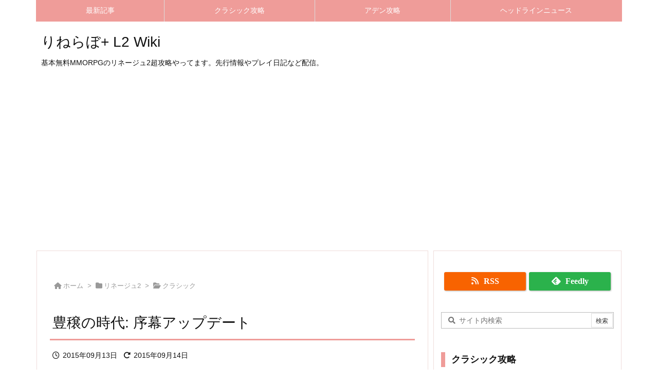

--- FILE ---
content_type: text/html; charset=UTF-8
request_url: https://l2.logu.jp/wiki/classic/update/age_of_splendor/
body_size: 9166
content:
<!DOCTYPE html>
<html lang="ja" itemscope itemtype="https://schema.org/WebPage">
<head prefix="og: http://ogp.me/ns# article: http://ogp.me/ns/article# fb: http://ogp.me/ns/fb#">
<meta charset="UTF-8" />
<meta http-equiv="X-UA-Compatible" content="IE=edge" />
<meta http-equiv="Content-Security-Policy" content="upgrade-insecure-requests" />
<meta name="viewport" content="width=device-width, initial-scale=1, user-scalable=yes" />
<title>豊穣の時代: 序幕アップデート | りねらぼ+ L2 Wiki</title>
<meta name='robots' content='max-image-preview:large' />
<link rel='dns-prefetch' href='//ajax.googleapis.com' />
<link rel='dns-prefetch' href='//use.fontawesome.com' />
<link rel="preload" as="style" type="text/css" href="https://l2.logu.jp/wp-content/themes/luxeritas/style.async.min.css?v=1732225022" />
<link rel="preload" as="font" type="font/woff2" href="https://l2.logu.jp/wp-content/themes/luxeritas/fonts/icomoon/fonts/icomoon.woff2" crossorigin />
<link rel="canonical" href="https://l2.logu.jp/wiki/classic/update/age_of_splendor/" />
<link rel='shortlink' href='https://l2.logu.jp/?p=17996' />
<link rel="pingback" href="https://l2.logu.jp/xmlrpc.php" />
<link rel="author" href="/author/1/" />
<link rel="alternate" type="application/rss+xml" title="りねらぼ+ L2 Wiki RSS Feed" href="https://l2.logu.jp/feed/" />
<link rel="alternate" type="application/atom+xml" title="りねらぼ+ L2 Wiki Atom Feed" href="https://l2.logu.jp/feed/atom/" />
<meta name="description" content="(( ((( /wp-content/uploads/2015/09/age_of_splendor.png :: width=&quot;680&quot; height=&quot;242&quot; alt=&quot;豊穣の時代: 序幕&quot; )..." />
<meta name="theme-color" content="#4285f4">
<meta name="format-detection" content="telephone=no,email=no,address=no">
<meta name="referrer" content="no-referrer-when-downgrade" />
<meta property="og:type" content="article" />
<meta property="og:url" content="https://l2.logu.jp/wiki/classic/update/age_of_splendor/" />
<meta property="og:title" content="豊穣の時代: 序幕アップデート | りねらぼ+ L2 Wiki" />
<meta property="og:description" content="(( ((( /wp-content/uploads/2015/09/age_of_splendor.png :: width=&quot;680&quot; height=&quot;242&quot; alt=&quot;豊穣..." />
<meta property="og:image" content="https://l2.logu.jp/wp-content/uploads/2015/09/age_of_splendor.png" />
<meta property="og:image:width" content="700" />
<meta property="og:image:height" content="250" />
<meta property="og:site_name" content="りねらぼ+ L2 Wiki" />
<meta property="og:locale" content="ja_JP" />
<meta property="article:section" content="クラシック" />
<meta property="article:published_time" content="2015-09-13T21:00:42Z" />
<meta property="article:modified_time" content="2015-09-14T23:02:59Z" />
<script src="https://use.fontawesome.com/releases/v6.4.2/js/v4-shims.js" crossorigin="anonymous" async defer></script>
<style id='wp-img-auto-sizes-contain-inline-css'>
img:is([sizes=auto i],[sizes^="auto," i]){contain-intrinsic-size:3000px 1500px}
/*# sourceURL=wp-img-auto-sizes-contain-inline-css */
</style>
<style id='wp-emoji-styles-inline-css'>

	img.wp-smiley, img.emoji {
		display: inline !important;
		border: none !important;
		box-shadow: none !important;
		height: 1em !important;
		width: 1em !important;
		margin: 0 0.07em !important;
		vertical-align: -0.1em !important;
		background: none !important;
		padding: 0 !important;
	}
/*# sourceURL=wp-emoji-styles-inline-css */
</style>

<style id='classic-theme-styles-inline-css'>
/*! This file is auto-generated */
.wp-block-button__link{color:#fff;background-color:#32373c;border-radius:9999px;box-shadow:none;text-decoration:none;padding:calc(.667em + 2px) calc(1.333em + 2px);font-size:1.125em}.wp-block-file__button{background:#32373c;color:#fff;text-decoration:none}
/*# sourceURL=/wp-includes/css/classic-themes.min.css */
</style>
<link rel="stylesheet" id="luxech-css" href="//l2.logu.jp/wp-content/themes/luxech/style.min.css?v=1732225022" media="all" />
<noscript><link rel="stylesheet" id="nav-css" href="//l2.logu.jp/wp-content/themes/luxeritas/styles/nav.min.css?v=1608855180" media="all" /></noscript>
<noscript><link rel="stylesheet" id="async-css" href="//l2.logu.jp/wp-content/themes/luxeritas/style.async.min.css?v=1769003523" media="all" /></noscript>
<noscript><link rel="stylesheet" id="awesome-css" href="//use.fontawesome.com/releases/v6.4.2/css/all.css" media="all" crossorigin="anonymous" /></noscript>
<link rel="icon" href="https://l2.logu.jp/wp-content/uploads/2024/07/cropped-site-icon-32x32.png" sizes="32x32" />
<link rel="icon" href="https://l2.logu.jp/wp-content/uploads/2024/07/cropped-site-icon-192x192.png" sizes="192x192" />
<link rel="apple-touch-icon" href="https://l2.logu.jp/wp-content/uploads/2024/07/cropped-site-icon-180x180.png" />
<meta name="msapplication-TileImage" content="https://l2.logu.jp/wp-content/uploads/2024/07/cropped-site-icon-270x270.png" />

</head>
<body class="wp-singular post-template-default single single-post postid-17996 single-format-standard wp-embed-responsive wp-theme-luxeritas wp-child-theme-luxech">
<script async src="https://pagead2.googlesyndication.com/pagead/js/adsbygoogle.js?client=ca-pub-7268423428545719" crossorigin="anonymous"></script>
<!-- Global site tag (gtag.js) - Google Analytics -->
<script async src="https://www.googletagmanager.com/gtag/js?id=UA-17044086-1"></script>
<script>
  window.dataLayer = window.dataLayer || [];
  function gtag(){dataLayer.push(arguments);}
  gtag('js', new Date());

  gtag('config', 'UA-17044086-1');
</script>
<header id="header" itemscope itemtype="https://schema.org/WPHeader">
<nav itemscope itemtype="https://schema.org/SiteNavigationElement">
<div id="nav">
<div id="gnavi">
<div class="gc gnavi-container"><ul class="menu gu clearfix"><li id="menu-item-74332" class="menu-item menu-item-type-taxonomy menu-item-object-category menu-item-74332 gl"><a href="https://l2.logu.jp/category/l2/"><span class="gim gnavi-item">最新記事</span></a></li><li id="menu-item-74221" class="menu-item menu-item-type-post_type menu-item-object-page menu-item-74221 gl"><a href="https://l2.logu.jp/wiki/classic/"><span class="gim gnavi-item">クラシック攻略</span></a></li><li id="menu-item-74222" class="menu-item menu-item-type-post_type menu-item-object-page menu-item-74222 gl"><a href="https://l2.logu.jp/wiki/aden/"><span class="gim gnavi-item">アデン攻略</span></a></li><li id="menu-item-74237" class="menu-item menu-item-type-post_type menu-item-object-page menu-item-74237 gl"><a href="https://l2.logu.jp/sitemap/news/"><span class="gim gnavi-item">ヘッドラインニュース</span></a></li></ul></div><div id="data-prev" data-prev="https://l2.logu.jp/wiki/classic/hunting/mobs/ashuras-a/"></div>
<div id="data-next" data-next="https://l2.logu.jp/wiki/classic/quest/knight_of_moonlight/"></div>
<ul class="mobile-nav">
<li class="mob-menu" title="メニュー"><i class="fas fa-bars"></i><p>メニュー</p></li>
<li class="mob-side" title="サイドバー"><i class="fas fa-exchange-alt"></i><p>サイドバー</p></li>
<li class="mob-prev" title=" 前へ "><i class="fas fa-angle-double-left"></i><p> 前へ </p></li>
<li class="mob-next" title=" 次へ "><i class="fas fa-angle-double-right"></i><p> 次へ </p></li>
<li class="mob-search" title="検索"><i class="fas fa-search"></i><p>検索</p></li>
</ul>
</div><!--/#gnavi-->
<div class="cboth"></div>
</div><!--/#nav-->
</nav>
<div id="head-in">
<div class="head-cover">
<div class="info" itemscope itemtype="https://schema.org/Website">
<p id="sitename"><a href="https://l2.logu.jp/" itemprop="url"><span itemprop="name about">りねらぼ+ L2 Wiki</span></a></p>
<p class="desc" itemprop="alternativeHeadline">基本無料MMORPGのリネージュ2超攻略やってます。先行情報やプレイ日記など配信。</p>
</div><!--/.info-->
</div><!--/.head-cover-->
</div><!--/#head-in-->
</header>
<div class="container">
<div id="primary" class="clearfix">
<main id="main">
<article>
<div id="core" class="grid">
<div itemprop="breadcrumb">
<ol id="breadcrumb">
<li><i class="fas fa-home"></i><a href="https://l2.logu.jp/">ホーム</a><i class="arrow">&gt;</i></li><li><i class="fas fa-folder"></i><a href="https://l2.logu.jp/category/l2/">リネージュ2</a><i class="arrow">&gt;</i></li><li><i class="fas fa-folder-open"></i><a href="https://l2.logu.jp/category/l2/classic/">クラシック</a></li></ol><!--/breadcrumb-->
</div>
<div itemprop="mainEntityOfPage" id="mainEntity" class="post post-17996 type-post status-publish format-standard has-post-thumbnail hentry category-classic">
<header id="article-header"><h1 class="entry-title" itemprop="headline name">豊穣の時代: 序幕アップデート</h1></header><div class="clearfix"><p class="meta"><i class="far fa-clock"></i><span class="date published"><meta itemprop="datePublished" content="2015-09-13T21:00:42+09:00" />2015年09月13日</span><i class="fas fa-redo-alt"></i><span class="date"><time class="entry-date updated" datetime="2015-09-14T23:02:59+09:00" itemprop="dateModified">2015年09月14日</time></span></p><p><a href="/wp-content/uploads/2015/09/age_of_splendor.png"><img fetchpriority="high" decoding="async" src="/wp-content/uploads/2015/09/age_of_splendor.png" width="680" height="242" alt="豊穣の時代: 序幕"></a></p>
<blockquote>
<p><span class="red">2015年4月1日</span>に韓国でアップデートされた「豊穣の時代: 序幕」に関するアップデート情報です。韓国と日本でだいぶズレが生じてきています。あくまで参考程度にお願いします。</p>
</blockquote>
<h4>更新内容の紹介</h4>
<table>
<tr>
<th colspan = "2">カテゴリー</th>
<th>ページ簡易説明</th>
</tr>
<tr>
<td><img decoding="async" src="http://static.plaync.co.kr/powerbook/lineage2classic/42/92/756a5390fecc5650e7465cac.jpg" width="120" height="60" alt="" /></td>
<td><a href="/wiki/classic/update/age_of_splendor/system/">システム</a></td>
<td>追加/変更されたシステムを確認することができます。</td>
</tr>
<tr>
<td><img decoding="async" src="http://static.plaync.co.kr/powerbook/lineage2classic/34/56/3afbd7c9a49930ea0bfb5fe6.jpg" width="120" height="60" alt="" /></td>
<td><a href="/wiki/classic/update/age_of_splendor/class/">クラス</a></td>
<td>追加/変更されたクラスに関連する事項を確認することができます。</td>
</tr>
<tr>
<td><img loading="lazy" decoding="async" src="http://static.plaync.co.kr/powerbook/lineage2classic/25/22/bba9683da115bb2f91626f48.jpg" width="120" height="60" alt="" /></td>
<td><a href="/wiki/classic/update/age_of_splendor/hunting/">狩場</a></td>
<td>追加/更新された狩場を確認することができます。</td>
</tr>
<tr>
<td><img loading="lazy" decoding="async" src="http://static.plaync.co.kr/powerbook/lineage2classic/51/60/8721334b7c49837c7b1c2e5c.jpg" width="120" height="60" alt="" /></td>
<td><a href="/wiki/classic/update/age_of_splendor/quest/">クエスト</a></td>
<td>追加/更新されたクエストを確認することができます。</td>
</tr>
<tr>
<td><img loading="lazy" decoding="async" src="http://static.plaync.co.kr/powerbook/lineage2classic/81/18/21ca528a4f07e2dd9ef303a7.jpg" width="120" height="60" alt="" /></td>
<td><a href="/wiki/classic/update/age_of_splendor/item/">アイテム</a></td>
<td>追加/変更されたアイテムを確認することができます。</td>
</tr>
<tr>
<td><img loading="lazy" decoding="async" src="http://static.plaync.co.kr/powerbook/lineage2classic/82/74/682d9e33017adf54c7872b27.jpg" width="120" height="60" alt="" /></td>
<td><a href="/wiki/classic/update/age_of_splendor/other/">その他</a></td>
<td>追加/変更された他の関連事項を確認することができます。</td>
</tr>
<tr>
<td>&#8211;</td>
<td><a href="/wiki/classic/update/age_of_splendor/add/">追加更新</a></td>
<td>追加アップデートの内容を確認することができます。</td>
</tr>
</table>
<div id="text-28" class="widget posts-under-1 widget_text">			<div class="textwidget"><div><script async src="https://pagead2.googlesyndication.com/pagead/js/adsbygoogle.js?client=ca-pub-7268423428545719"
     crossorigin="anonymous"></script>
<ins class="adsbygoogle"
     style="display:block"
     data-ad-format="autorelaxed"
     data-ad-client="ca-pub-7268423428545719"
     data-ad-slot="2538574950"></ins>
<script>
     (adsbygoogle = window.adsbygoogle || []).push({});
</script>
</div></div>
		</div><div id="thk_ps_widget-6" class="widget posts-under-1 thk_ps_widget"><div class="ps-wrap"><div class="ps-widget"><div class="matomebox">
<div class="matomebox-title">リネージュ2攻略まとめ</div>
<p>&lt;クラシックサーバー&gt;</p>
<ul class="mod_matome">
<li><a href="/wiki/classic/skill/">習得スキル早見表</a></li>
<li><a href="/wiki/classic/equip/">装備性能/入手先</a></li>
<li><a href="/wiki/classic/hunting/">狩場ドロップ/スポイル情報</a></li>
<li><a href="/wiki/classic/skill/spellbook/">魔法書のドロップ情報</a></li>
<li><a href="/shishiodoshi-auto-hunting/">自動狩りマクロの組み方</a></li>
<li><a href="/wiki/classic/raidboss/">レイドボス一覧</a></li>
<li><a href="/wiki/classic/raidboss/clan-raidboss/">血盟レイド</a></li>
</ul>
<hr />
<p>&lt;アデンサーバー&gt;</p>
<ul class="mod_matome">
<li><a href="/wiki/aden/skill/">習得スキル表 [アデン]</a></li>
<li><a href="/wiki/aden/hunting/">狩場ドロップ/スポイル情報 [アデン]</a></li>
</ul>
</div></div></div></div><div id="text-27" class="widget posts-under-1 widget_text">			<div class="textwidget"><a href="https://game.blogmura.com/lineage2/ranking/in?p_cid=11156618" target="_blank" rel="nofollow"><img loading="lazy" decoding="async" src="https://b.blogmura.com/game/lineage2/88_31.gif" width="88" height="31" border="0" alt="にほんブログ村" /></a></div>
		</div></div>
<div class="meta-box">
<p class="meta meta-u"><span class="category items" itemprop="keywords"><span class="first-item"><i class="fas fa-folder"></i><a href="https://l2.logu.jp/category/l2/classic/">クラシック</a></span></span></p><p class="vcard author"><i class="fas fa-pencil-alt"></i>Posted by <span class="fn" itemprop="editor author creator copyrightHolder"><a href="/author/1/">Logu</a></span></p>
</div><!--/.meta-box-->
</div><!--/.post-->
<aside>
</aside>
</div><!--/#core-->
<aside>
<div id="pnavi" class="grid">
<div class="next"><a href="https://l2.logu.jp/wiki/classic/quest/knight_of_moonlight/" rel="next"><img width="345" height="250" src="https://l2.logu.jp/wp-content/uploads/2015/09/knight_of_moonlight.jpg" class="attachment-thumb100 size-thumb100 wp-post-image" alt="" decoding="async" loading="lazy" srcset="https://l2.logu.jp/wp-content/uploads/2015/09/knight_of_moonlight.jpg 345w, https://l2.logu.jp/wp-content/uploads/2015/09/knight_of_moonlight-300x217.jpg 300w" sizes="auto, (max-width: 345px) 100vw, 345px" /><div class="ntitle">月下の騎士クエスト【クラシック】</div><div class="next-arrow"><i class="fas fa-arrow-right fa-pull-right"></i><span>Next</span></div></a></div>
<div class="prev"><a href="https://l2.logu.jp/wiki/classic/hunting/mobs/ashuras-a/" rel="prev"><div class="no-img-prev"><i class="fas fa-file-alt fa-rotate-180"></i></div><div class="ptitle">Lv85 アシュラス (A)【クラシック】</div><div class="prev-arrow"><i class="fas fa-arrow-left fa-pull-left"></i><span>Prev</span></div></a></div>
</div><!--/.pnavi-->
<div id="related-box" class="grid">
<h2 class="related"><i class="fas fa-th-list"></i>関連記事</h2>
<div id="related">
<div class="toc clearfix">
<figure class="term"><a href="https://l2.logu.jp/wiki/classic/hunting/mobs/watchman_of_fire/" aria-label="No Image"><img src="https://l2.logu.jp/wp-content/themes/luxeritas/images/no-img-100x100.png" alt="No Image" title="No Image" width="100" height="100" /></a></figure>
<div class="excerpt">
<h3><a href="https://l2.logu.jp/wiki/classic/hunting/mobs/watchman_of_fire/">Lv31 フレイム ゲイザー【クラシック】</a></h3>
<p>> に日本でアップデートされた「(( /wiki/classic/update/ ...</p>
</div>
</div>
<div class="toc clearfix">
<figure class="term"><a href="https://l2.logu.jp/wiki/classic/hunting/mobs/cave_keeper-b/" aria-label="No Image"><img src="https://l2.logu.jp/wp-content/themes/luxeritas/images/no-img-100x100.png" alt="No Image" title="No Image" width="100" height="100" /></a></figure>
<div class="excerpt">
<h3><a href="https://l2.logu.jp/wiki/classic/hunting/mobs/cave_keeper-b/">Lv84 ケイブ キーパー (B)【クラシック】</a></h3>
<p>> に日本でアップデートされた「(( /wiki/classic/update/ ...</p>
</div>
</div>
<div class="toc clearfix">
<figure class="term"><a href="https://l2.logu.jp/wiki/classic/hunting/mobs/lilim_court_knight/" aria-label="No Image"><img src="https://l2.logu.jp/wp-content/themes/luxeritas/images/no-img-100x100.png" alt="No Image" title="No Image" width="100" height="100" /></a></figure>
<div class="excerpt">
<h3><a href="https://l2.logu.jp/wiki/classic/hunting/mobs/lilim_court_knight/">Lv80 リリム ナイトガーディアン【クラシック】</a></h3>
<p>> に日本でアップデートされた「(( /wiki/classic/update/ ...</p>
</div>
</div>
<div class="toc clearfix">
<figure class="term"><a href="https://l2.logu.jp/wiki/classic/raidboss/marsh_stakato_queen_zyrnna/" aria-label="Thumbnail of related posts 128"><img width="150" height="150" src="https://l2.logu.jp/wp-content/uploads/2015/04/marsh_stakato_queen_zyrnna-150x150.jpg" class="attachment-thumbnail size-thumbnail wp-post-image" alt="Thumbnail of related posts 125" decoding="async" loading="lazy" /></a></figure><div class="excerpt">
<h3><a href="https://l2.logu.jp/wiki/classic/raidboss/marsh_stakato_queen_zyrnna/">Lv36 マーシュ スタッカート クイーン ゼルナ【クラシック】</a></h3>
<p>> に日本でアップデートされた「(( /wiki/classic/update/ ...</p>
</div>
</div>
<div class="toc clearfix">
<figure class="term"><a href="https://l2.logu.jp/wiki/classic/hunting/mobs/cloudy_beast/" aria-label="No Image"><img src="https://l2.logu.jp/wp-content/themes/luxeritas/images/no-img-100x100.png" alt="No Image" title="No Image" width="100" height="100" /></a></figure>
<div class="excerpt">
<h3><a href="https://l2.logu.jp/wiki/classic/hunting/mobs/cloudy_beast/">Lv22 クラウディ ビースト【クラシック】</a></h3>
<p>> に日本でアップデートされた「(( /wiki/classic/update/ ...</p>
</div>
</div>
</div>
</div><!--/#related-box-->
</aside>
</article>
</main>
<div id="sidebar" itemscope="itemscope" itemtype="http://schema.org/WPSideBar">
<div id="side">
<aside>
<div id="side-fixed">
<div id="thk_rss_feedly-2" class="widget thk_rss_feedly"><div id="thk-rss-feedly">
<ul>
<li><a href="https://l2.logu.jp/feed/" class="icon-rss-button" target="_blank" title="RSS" rel="nofollow noopener"><i class="fas fa-rss"></i><span>RSS</span></a></li>
<li><a href="//feedly.com/index.html#subscription/feed/https%3A%2F%2Fl2.logu.jp%2Ffeed%2F" class="icon-feedly-button" target="blank" title="feedly" rel="nofollow noopener"><i class="ico-feedly"></i><span>Feedly</span></a></li>
</ul>
<div class="clearfix"></div>
</div>
</div><div id="search-2" class="widget widget_search"><div id="search" itemscope itemtype="https://schema.org/WebSite">
<meta itemprop="url" content="https://l2.logu.jp/" />
<form itemprop="potentialAction" itemscope itemtype="https://schema.org/SearchAction" method="get" class="search-form" action="https://l2.logu.jp/">
<meta itemprop="target" content="https://l2.logu.jp/?s={s}" />
<label>
<input itemprop="query-input" type="search" class="search-field" placeholder=" &#xf002; サイト内検索" value="" name="s" title="サイト内検索" required />
</label>
<input type="submit" class="search-submit" value="検索" />
</form>
</div>
</div><div id="nav_menu-28" class="widget widget_nav_menu"><h3 class="side-title">クラシック攻略</h3><div class="menu-classic-server-container"><ul id="menu-classic-server" class="menu"><li id="menu-item-74229" class="menu-item menu-item-type-post_type menu-item-object-post menu-item-74229"><a href="https://l2.logu.jp/wiki/classic/skill/">習得スキル早見表</a></li>
<li id="menu-item-74230" class="menu-item menu-item-type-post_type menu-item-object-post menu-item-74230"><a href="https://l2.logu.jp/wiki/classic/equip/">装備性能/入手先</a></li>
<li id="menu-item-74231" class="menu-item menu-item-type-post_type menu-item-object-post menu-item-74231"><a href="https://l2.logu.jp/wiki/classic/hunting/">狩場ドロップ/スポイル情報</a></li>
<li id="menu-item-74248" class="menu-item menu-item-type-post_type menu-item-object-post menu-item-74248"><a href="https://l2.logu.jp/wiki/classic/skill/spellbook/">魔法書のドロップ情報</a></li>
<li id="menu-item-74246" class="menu-item menu-item-type-post_type menu-item-object-post menu-item-74246"><a href="https://l2.logu.jp/shishiodoshi-auto-hunting/">自動狩りマクロの組み方</a></li>
<li id="menu-item-74232" class="menu-item menu-item-type-post_type menu-item-object-post menu-item-74232"><a href="https://l2.logu.jp/wiki/classic/raidboss/">レイドボス一覧</a></li>
<li id="menu-item-74233" class="menu-item menu-item-type-post_type menu-item-object-post menu-item-74233"><a href="https://l2.logu.jp/wiki/classic/raidboss/clan-raidboss/">血盟レイド</a></li>
</ul></div></div><div id="nav_menu-29" class="widget widget_nav_menu"><h3 class="side-title">アデン攻略</h3><div class="menu-aden-server-container"><ul id="menu-aden-server" class="menu"><li id="menu-item-74234" class="menu-item menu-item-type-post_type menu-item-object-post menu-item-74234"><a href="https://l2.logu.jp/wiki/aden/skill/">習得スキル表</a></li>
<li id="menu-item-74235" class="menu-item menu-item-type-post_type menu-item-object-post menu-item-74235"><a href="https://l2.logu.jp/wiki/aden/hunting/">狩場ドロップ/スポイル情報</a></li>
</ul></div></div><div id="nav_menu-27" class="widget widget_nav_menu"><h3 class="side-title">リネ2情報サイト</h3><div class="menu-lineage2-website-container"><ul id="menu-lineage2-website" class="menu"><li id="menu-item-45371" class="menu-item menu-item-type-custom menu-item-object-custom menu-item-45371"><a href="https://mutukina.net/">(む)ぶろぐ</a></li>
<li id="menu-item-45372" class="menu-item menu-item-type-custom menu-item-object-custom menu-item-45372"><a href="https://lineage2.gamerch.com/">Lineage2クラシックwiki</a></li>
<li id="menu-item-45373" class="menu-item menu-item-type-custom menu-item-object-custom menu-item-45373"><a href="http://line2soubi.jog.buttobi.net/">リネージュ2装備画像サイト</a></li>
</ul></div></div><div id="thk_recent_posts-6" class="widget thk_recent_posts"><h3 class="side-title">新着記事5件</h3><div id="thk-new">
<div class="toc clearfix"><figure class="term"><a href="https://l2.logu.jp/2024-05-29-ti-update/" aria-label="リネージュ2パワーウィキ PowerWiki"><img width="150" height="150" src="https://l2.logu.jp/wp-content/uploads/2019/04/powerbook-kr-150x150.png" class="attachment-thumbnail size-thumbnail wp-post-image" alt="リネージュ2パワーウィキ PowerWiki" decoding="async" loading="lazy" /></a>
</figure>
<div class="excerpt">
<p class="new-title"><a href="https://l2.logu.jp/2024-05-29-ti-update/">2024年5月29日クラシック先行アップデート情報</a></p>2024年5月29日に韓国の話せる島サーバーにてアップデートされた内容を翻訳して ...</div></div><div class="toc clearfix"><figure class="term"><a href="https://l2.logu.jp/2024-05-16-ti-update/" aria-label="リネージュ2パワーウィキ PowerWiki"><img width="150" height="150" src="https://l2.logu.jp/wp-content/uploads/2019/04/powerbook-kr-150x150.png" class="attachment-thumbnail size-thumbnail wp-post-image" alt="リネージュ2パワーウィキ PowerWiki" decoding="async" loading="lazy" /></a>
</figure>
<div class="excerpt">
<p class="new-title"><a href="https://l2.logu.jp/2024-05-16-ti-update/">2024年5月16日クラシック先行アップデート情報 人形召喚システム</a></p>2024年5月16日に韓国の話せる島サーバーにてアップデートされた内容を翻訳して ...</div></div><div class="toc clearfix"><figure class="term"><a href="https://l2.logu.jp/2024-05-08-ti-update/" aria-label="リネージュ2パワーウィキ PowerWiki"><img width="150" height="150" src="https://l2.logu.jp/wp-content/uploads/2019/04/powerbook-kr-150x150.png" class="attachment-thumbnail size-thumbnail wp-post-image" alt="リネージュ2パワーウィキ PowerWiki" decoding="async" loading="lazy" /></a>
</figure>
<div class="excerpt">
<p class="new-title"><a href="https://l2.logu.jp/2024-05-08-ti-update/">2024年5月8日クラシック先行アップデート情報 レイドボスバランス調整</a></p>2024年5月8日に韓国の話せる島サーバーにてアップデートされた内容を翻訳してい ...</div></div><div class="toc clearfix"><figure class="term"><a href="https://l2.logu.jp/2024-05-02-ti-update/" aria-label="リネージュ2パワーウィキ PowerWiki"><img width="150" height="150" src="https://l2.logu.jp/wp-content/uploads/2019/04/powerbook-kr-150x150.png" class="attachment-thumbnail size-thumbnail wp-post-image" alt="リネージュ2パワーウィキ PowerWiki" decoding="async" loading="lazy" /></a>
</figure>
<div class="excerpt">
<p class="new-title"><a href="https://l2.logu.jp/2024-05-02-ti-update/">2024年5月2日クラシック先行アップデート情報</a></p>2024年5月2日に韓国の話せる島サーバーにてアップデートされた内容を翻訳してい ...</div></div><div class="toc clearfix"><figure class="term"><a href="https://l2.logu.jp/2024-04-24-ti-update/" aria-label="リネージュ2パワーウィキ PowerWiki"><img width="150" height="150" src="https://l2.logu.jp/wp-content/uploads/2019/04/powerbook-kr-150x150.png" class="attachment-thumbnail size-thumbnail wp-post-image" alt="リネージュ2パワーウィキ PowerWiki" decoding="async" loading="lazy" /></a>
</figure>
<div class="excerpt">
<p class="new-title"><a href="https://l2.logu.jp/2024-04-24-ti-update/">2024年4月24日クラシック先行アップデート情報</a></p>2024年4月24日に韓国の話せる島サーバーにてアップデートされた内容を翻訳して ...</div></div></div>
</div><div id="text-26" class="widget widget_text">			<div class="textwidget"><a href="https://blogmura.com/profiles/11156618?p_cid=11156618" rel="nofollow"><img decoding="async" src="https://blogparts.blogmura.com/parts_image/user/pv11156618.gif" alt="PVアクセスランキング にほんブログ村" /></a></div>
		</div></div>
</aside>
</div><!--/#side-->
</div><!--/#sidebar-->
</div><!--/#primary-->
</div><!--/.container-->
<div id="footer" itemscope itemtype="https://schema.org/WPFooter">
<footer>
<div id="foot-in">
<aside class="row">
<div class="col-12 col-xs-12"><div id="nav_menu-31" class="widget widget_nav_menu"><h4 class="footer-center-title">サブメニュー</h4><div class="menu-footer-container"><ul id="menu-footer" class="menu"><li id="menu-item-75096" class="menu-item menu-item-type-post_type menu-item-object-page menu-item-75096"><a href="https://l2.logu.jp/sitemap/">サイトマップ</a></li>
<li id="menu-item-74967" class="menu-item menu-item-type-post_type menu-item-object-page menu-item-privacy-policy menu-item-74967"><a rel="privacy-policy" href="https://l2.logu.jp/sitemap/privacy-policy/">プライバシーポリシー</a></li>
</ul></div></div></div></aside>
<div class="clearfix"></div>
</div><!--/#foot-in-->
<div id="copyright">
<p class="copy">Copyright &copy; <span itemprop="copyrightYear">2007</span>-2026 <span itemprop="copyrightHolder name">りねらぼ+ L2 Wiki</span> All Rights Reserved.</p><p id="thk" class="copy"><!-- Erase Link to Luxeritas --></p>
</div><!--/#copy-->
</footer>
</div><!--/#footer-->
<div id="wp-footer">
<div id="mobile-buttons"><ul><li id="page-top-m" title="上へ"><i class="fas fa-caret-up"></i><br /><span>上へ</span></li></ul></div>
<div id="page-top"><i class="fas fa-caret-up"></i></div>
<aside><div id="sform" itemscope itemtype="https://schema.org/WebSite"><meta itemprop="url" content="https://l2.logu.jp/" /><form itemprop="potentialAction" itemscope itemtype="https://schema.org/SearchAction" method="get" class="search-form" action="https://l2.logu.jp/"><meta itemprop="target" content="https://l2.logu.jp/?s={s}"/><div><input itemprop="query-input" type="search" class="search-field mobile-search" name="s" placeholder=" &#xf002; Search for ..." required /></div><input type="submit" class="search-submit" value="Search" /></form></div></aside><script>
// YouTube IFrame Player API Start
var tag = document.createElement('script');
tag.src = "https://www.youtube.com/iframe_api";
var firstScriptTag = document.getElementsByTagName('script')[0];
firstScriptTag.parentNode.insertBefore(tag, firstScriptTag);
</script><script src="//l2.logu.jp/wp-includes/js/comment-reply.min.js" id="comment-reply-js" async="async" data-wp-strategy="async" fetchpriority="low"></script>
<script src="//ajax.googleapis.com/ajax/libs/jquery/3.6.0/jquery.min.js" id="jquery-js"></script>
<script src="//l2.logu.jp/wp-content/themes/luxeritas/js/luxe.min.js?v=1732225022" id="luxe-js" async defer></script>
<script type="speculationrules">
{"prefetch":[{"source":"document","where":{"and":[{"href_matches":"/*"},{"not":{"href_matches":["/wp-*.php","/wp-admin/*","/wp-content/uploads/*","/wp-content/*","/wp-content/plugins/*","/wp-content/themes/luxech/*","/wp-content/themes/luxeritas/*","/*\\?(.+)"]}},{"not":{"selector_matches":"a[rel~=\"nofollow\"]"}},{"not":{"selector_matches":".no-prefetch, .no-prefetch a"}}]},"eagerness":"conservative"}]}
</script>
<script id="wp-emoji-settings" type="application/json">
{"baseUrl":"https://s.w.org/images/core/emoji/17.0.2/72x72/","ext":".png","svgUrl":"https://s.w.org/images/core/emoji/17.0.2/svg/","svgExt":".svg","source":{"concatemoji":"https://l2.logu.jp/wp-includes/js/wp-emoji-release.min.js"}}
</script>
<script type="module">
/* <![CDATA[ */
/*! This file is auto-generated */
const a=JSON.parse(document.getElementById("wp-emoji-settings").textContent),o=(window._wpemojiSettings=a,"wpEmojiSettingsSupports"),s=["flag","emoji"];function i(e){try{var t={supportTests:e,timestamp:(new Date).valueOf()};sessionStorage.setItem(o,JSON.stringify(t))}catch(e){}}function c(e,t,n){e.clearRect(0,0,e.canvas.width,e.canvas.height),e.fillText(t,0,0);t=new Uint32Array(e.getImageData(0,0,e.canvas.width,e.canvas.height).data);e.clearRect(0,0,e.canvas.width,e.canvas.height),e.fillText(n,0,0);const a=new Uint32Array(e.getImageData(0,0,e.canvas.width,e.canvas.height).data);return t.every((e,t)=>e===a[t])}function p(e,t){e.clearRect(0,0,e.canvas.width,e.canvas.height),e.fillText(t,0,0);var n=e.getImageData(16,16,1,1);for(let e=0;e<n.data.length;e++)if(0!==n.data[e])return!1;return!0}function u(e,t,n,a){switch(t){case"flag":return n(e,"\ud83c\udff3\ufe0f\u200d\u26a7\ufe0f","\ud83c\udff3\ufe0f\u200b\u26a7\ufe0f")?!1:!n(e,"\ud83c\udde8\ud83c\uddf6","\ud83c\udde8\u200b\ud83c\uddf6")&&!n(e,"\ud83c\udff4\udb40\udc67\udb40\udc62\udb40\udc65\udb40\udc6e\udb40\udc67\udb40\udc7f","\ud83c\udff4\u200b\udb40\udc67\u200b\udb40\udc62\u200b\udb40\udc65\u200b\udb40\udc6e\u200b\udb40\udc67\u200b\udb40\udc7f");case"emoji":return!a(e,"\ud83e\u1fac8")}return!1}function f(e,t,n,a){let r;const o=(r="undefined"!=typeof WorkerGlobalScope&&self instanceof WorkerGlobalScope?new OffscreenCanvas(300,150):document.createElement("canvas")).getContext("2d",{willReadFrequently:!0}),s=(o.textBaseline="top",o.font="600 32px Arial",{});return e.forEach(e=>{s[e]=t(o,e,n,a)}),s}function r(e){var t=document.createElement("script");t.src=e,t.defer=!0,document.head.appendChild(t)}a.supports={everything:!0,everythingExceptFlag:!0},new Promise(t=>{let n=function(){try{var e=JSON.parse(sessionStorage.getItem(o));if("object"==typeof e&&"number"==typeof e.timestamp&&(new Date).valueOf()<e.timestamp+604800&&"object"==typeof e.supportTests)return e.supportTests}catch(e){}return null}();if(!n){if("undefined"!=typeof Worker&&"undefined"!=typeof OffscreenCanvas&&"undefined"!=typeof URL&&URL.createObjectURL&&"undefined"!=typeof Blob)try{var e="postMessage("+f.toString()+"("+[JSON.stringify(s),u.toString(),c.toString(),p.toString()].join(",")+"));",a=new Blob([e],{type:"text/javascript"});const r=new Worker(URL.createObjectURL(a),{name:"wpTestEmojiSupports"});return void(r.onmessage=e=>{i(n=e.data),r.terminate(),t(n)})}catch(e){}i(n=f(s,u,c,p))}t(n)}).then(e=>{for(const n in e)a.supports[n]=e[n],a.supports.everything=a.supports.everything&&a.supports[n],"flag"!==n&&(a.supports.everythingExceptFlag=a.supports.everythingExceptFlag&&a.supports[n]);var t;a.supports.everythingExceptFlag=a.supports.everythingExceptFlag&&!a.supports.flag,a.supports.everything||((t=a.source||{}).concatemoji?r(t.concatemoji):t.wpemoji&&t.twemoji&&(r(t.twemoji),r(t.wpemoji)))});
//# sourceURL=https://l2.logu.jp/wp-includes/js/wp-emoji-loader.min.js
/* ]]> */
</script>
<script type="application/ld+json">
{"@context":"https:\/\/schema.org","@type":"WPHeader","about":"\u8c4a\u7a63\u306e\u6642\u4ee3: \u5e8f\u5e55\u30a2\u30c3\u30d7\u30c7\u30fc\u30c8","headline":"\u8c4a\u7a63\u306e\u6642\u4ee3: \u5e8f\u5e55\u30a2\u30c3\u30d7\u30c7\u30fc\u30c8","alternativeHeadline":"(( ((( \/wp-content\/uploads\/2015\/09\/age_of_splendor.png :: width=&quot;680&quot; height=&quot;242&quot; alt=&quot;\u8c4a\u7a63\u306e\u6642\u4ee3: \u5e8f\u5e55&quot; )...","datePublished":"2015\/09\/13","dateModified":"2015\/09\/14","author":{"@type":"Person","name":"Logu"}}
</script>
<script type="application/ld+json">
{"@context":"https:\/\/schema.org","@type":"Article","mainEntityOfPage":{"@type":"WebPage","@id":"https:\/\/l2.logu.jp\/wiki\/classic\/update\/age_of_splendor\/"},"headline":"\u8c4a\u7a63\u306e\u6642\u4ee3: \u5e8f\u5e55\u30a2\u30c3\u30d7\u30c7\u30fc\u30c8","image":{"@type":"ImageObject","url":"https:\/\/l2.logu.jp\/wp-content\/uploads\/2015\/09\/age_of_splendor.png","width":700,"height":250},"datePublished":"2015\/09\/13","dateModified":"2015\/09\/14","author":{"@type":"Person","name":"Logu","url":"\/author\/1\/"},"publisher":{"@type":"Organization","name":"\u308a\u306d\u3089\u307c+ L2 Wiki","description":"\u57fa\u672c\u7121\u6599MMORPG\u306e\u30ea\u30cd\u30fc\u30b8\u30e52\u8d85\u653b\u7565\u3084\u3063\u3066\u307e\u3059\u3002\u5148\u884c\u60c5\u5831\u3084\u30d7\u30ec\u30a4\u65e5\u8a18\u306a\u3069\u914d\u4fe1\u3002","logo":{"@type":"ImageObject","url":"https:\/\/l2.logu.jp\/wp-content\/themes\/luxeritas\/images\/site-logo.png","width":200,"height":60,"0":"\n"}},"description":"(( ((( \/wp-content\/uploads\/2015\/09\/age_of_splendor.png :: width=&quot;680&quot; height=&quot;242&quot; alt=&quot;\u8c4a\u7a63\u306e\u6642\u4ee3: \u5e8f\u5e55&quot; )..."}
</script>
<script type="application/ld+json">
{"@context":"https:\/\/schema.org","@type":"BreadcrumbList","itemListElement":[{"@type":"ListItem","name":"\u30db\u30fc\u30e0","position":1,"item":"https:\/\/l2.logu.jp\/"},[{"@type":"ListItem","name":"\u30ea\u30cd\u30fc\u30b8\u30e52","position":"2","item":"https:\/\/l2.logu.jp\/category\/l2\/"},{"@type":"ListItem","name":"\u30af\u30e9\u30b7\u30c3\u30af","position":"3","item":"https:\/\/l2.logu.jp\/category\/l2\/classic\/"},{"@type":"ListItem","name":"\u8c4a\u7a63\u306e\u6642\u4ee3: \u5e8f\u5e55\u30a2\u30c3\u30d7\u30c7\u30fc\u30c8","position":"4","item":"https:\/\/l2.logu.jp\/wiki\/classic\/update\/age_of_splendor\/"}]]}
</script>
<script type="application/ld+json">
{"@context":"https:\/\/schema.org","@type":"Person","name":"Logu","url":"\/author\/1\/"}
</script>
</div><!--/#wp-footer-->
</body>
</html>


--- FILE ---
content_type: text/html; charset=utf-8
request_url: https://www.google.com/recaptcha/api2/aframe
body_size: 266
content:
<!DOCTYPE HTML><html><head><meta http-equiv="content-type" content="text/html; charset=UTF-8"></head><body><script nonce="xbdDVxVv0Y6rToxoUuClhA">/** Anti-fraud and anti-abuse applications only. See google.com/recaptcha */ try{var clients={'sodar':'https://pagead2.googlesyndication.com/pagead/sodar?'};window.addEventListener("message",function(a){try{if(a.source===window.parent){var b=JSON.parse(a.data);var c=clients[b['id']];if(c){var d=document.createElement('img');d.src=c+b['params']+'&rc='+(localStorage.getItem("rc::a")?sessionStorage.getItem("rc::b"):"");window.document.body.appendChild(d);sessionStorage.setItem("rc::e",parseInt(sessionStorage.getItem("rc::e")||0)+1);localStorage.setItem("rc::h",'1769003527397');}}}catch(b){}});window.parent.postMessage("_grecaptcha_ready", "*");}catch(b){}</script></body></html>